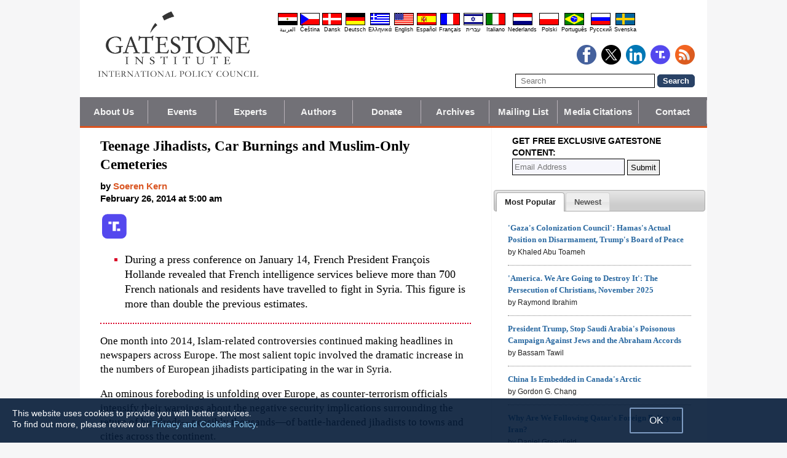

--- FILE ---
content_type: text/html; charset=UTF-8
request_url: https://www.gatestoneinstitute.org/4188/jihadists-europe-january
body_size: 25923
content:
<!DOCTYPE html>
<html lang="en" prefix="og: http://ogp.me/ns#">
<head>
<title>Teenage Jihadists, Car Burnings and Muslim-Only Cemeteries :: Gatestone Institute</title>

<meta http-equiv="Content-Type" content="text/html; charset=UTF-8" />
<meta name="description" content="During a press conference on January 14, French President François Hollande revealed that French intelligence services believe more than 700 French nationals and residents have travelled to fight in Syria. This figure is more than double the previous" />
<meta name="keywords" content="Teenage Jihadists, Car Burnings and Muslim-Only Cemeteries" />
<meta name="viewport" content="width=device-width, initial-scale=1.0" />
<meta name="robots" content="noarchive" />
<meta property="og:site_name" content="Gatestone Institute" />
<meta property="og:title" content="Teenage Jihadists, Car Burnings and Muslim-Only Cemeteries" />
<meta property="og:type" content="article" />
<meta property="og:locale" content="en_US" />
<meta property="article:publisher" content="https://www.facebook.com/Gatestone.Institute" />
<meta name="twitter:site" content="@GatestoneInst" />
<meta property="og:description" content="During a press conference on January 14, French President François Hollande revealed that French intelligence services believe more than 700 French nationals and residents have travelled to fight in Syria. This figure is more than double the previous" />
<meta name="twitter:description" content="During a press conference on January 14, French President François Hollande revealed that French intelligence services believe more than 700 French nationals and residents have travelled to fight in Syria. This figure is more than double the previous" />
<link rel="alternate" type="application/rss+xml" href="/rss.xml" title="RSS feed" />

<script type="text/javascript" src="https://ajax.googleapis.com/ajax/libs/jquery/2.2.4/jquery.min.js"></script>
<script src="//code.jquery.com/jquery-migrate-1.2.1.js"></script>

<script type="text/javascript" src="//code.jquery.com/ui/1.11.1/jquery-ui.js"></script>
<link rel="stylesheet" href="//code.jquery.com/ui/1.11.1/themes/smoothness/jquery-ui.css">

<link rel="manifest" href="/OneSignalManifest.json">
  <script src="https://cdn.onesignal.com/sdks/OneSignalSDK.js" async></script>
  <script>
    var OneSignal = OneSignal || [];
    OneSignal.push(["init", {
      appId: "e200f6b1-54aa-499c-a4cd-6fc70af0587a",
      safari_web_id: "web.onesignal.auto.32551e0e-3454-416e-9258-23f2fe99c3c8",
      autoRegister: true,
      notifyButton: {
        enable: false
        },
      welcomeNotification: {
        disable: true
      }
    }]);
  </script>

<script type="text/javascript">
function ClosePromo(){
parent.$.fn.colorbox.close();
}

$(document).ready(function(){
setTimeout(function(){
$.colorbox({ width:'550px', minHeight:'300px', initialHeight:'300px', initialWidth:'508px', maxHeight:'95%', opacity:0.4, overlayClose:false, closeButton:false, scrolling:false, fixed:true, html:'<style type="text/css">  <!--  .popup_wrapper, .popup_wrapper td, .popup_wrapper p, .popup_wrapper blockquote, .popup_wrapper li {  font-size: 14px !important;  font-family: Arial, Helvetica, sans-serif;  line-height: 1;  color: #000000 !important;  }    .sub_form_area {  width:100% !important;  }  .sub_form_area form {  width:100% !important;  margin:1.5em auto !important;  padding: 0;  font-family: Arial, Helvetica, sans-serif;  font-size: 1.0em;  line-height: 1;  }  .sub_form_area input[type="email"] {  font-family: Arial, Helvetica, sans-serif;  font-size: 1.0em;  outline: none !important;  border: 1px solid #000;  color: #000;  background: #FFF;  padding: 10px !important;  margin:0.15em 0 !important;  display: inline-block;  width: 66%;  }  .sub_form_area input[type="submit"] {  font-family: Arial, Helvetica, sans-serif;  font-size: 1.0em;  font-weight: 600;  outline: none !important;  border: 1px solid #015A85;  padding: 10px !important;  margin:0.15em 0 !important;  cursor: pointer;  background:#015A85;  color:#fff;  display: inline-block;  }    @media (max-width: 360px) {  .sub_form_area {  margin: 1em 0 2.5em !important;  }  .sub_form_area form {  width: auto;  }  .sub_form_area input[type="email"] {  width: 100%;  }  .sub_form_area input[type="submit"] {  width: 100%;  }  }  -->  </style>    <div class="popup_wrapper">    <div class="toggle promo_close" style="cursor:pointer; display:block; float:right; padding-right:5px;"><img src="https://www.gatestoneinstitute.org/images/icons/close_24.png" width="24" height="24" border="0" alt="Close" title="Close" /></div> <div id="popup_main" style="margin:12px 15px 8px 20px;">  <div id="sub_headline_area" style="font-size:130%; margin:auto; padding:0 15px; color:#DA0026 !important; text-align:center;"><b>Subscribe to Our <span style="white-space:nowrap;">Free Daily Newsletter</span></b></div>  <div id="sub_pitch_area" style="margin:10px 0 0 0; text-align:center; color:#000000 !important;"><b>Don\'t miss any of our <span style="white-space:nowrap;">commentary and analysis!</span></b></div>    <div id="promo_loading" class="loading_img_wrapper" style="display:none; margin:auto; text-align:center; margin-top:20px;"><img src="https://www.gatestoneinstitute.org/images/icons/loading_42.gif" width="42" height="42" /><br /><i>Submitting...</i></div>    <div id="sub_form_area" class="sub_form_area" style="text-align:center;">  <form name="sub_form" id="sub_form" method="get" action="https://gatestoneinstitute.us9.list-manage.com/subscribe/post-json?u=ae44aaf3f07dbffc928ba7cb5&id=ef816ce96c&c=?">  <input type="email" id="email" name="EMAIL" value="" placeholder="Email Address" style="direction:ltr; max-width:100%;" required />   <input type="submit" name="submit" id="submit" value="Subscribe" style="background:#015A85; color:white; !important" /> </form>  </div> <!-- END sub_form_area -->    <div id="promo_form_errors" style="display:none; text-align:center; margin:auto; padding:2px 0; color:red !important; font-weight:bold;"></div>    </div> <!-- END popup_main -->    <span id="promo_submitted_close" style="display:none; text-align:center; margin:auto; padding-top:3px; padding-bottom:5px; font-weight:bold; color:blue !important; text-decoration:underline; cursor:pointer;">Return to Article</span>    <div id="sp_rejected" class="popup_close_buttons promo_close" style="text-align:center; margin:auto; margin-top:20px; font-size:90%; color:red; text-decoration:underline; cursor:pointer; position:absolute; bottom:5px; width: 100%; padding-bottom:5px;"><i>Not interested</i></div>    </div>  ' })
}, 20000);
});
</script>

<script type="text/javascript">

$(document).ready(function(){

function CallAjaxPitch() {
$.ajax({
type: 'POST',
url: 'https://www.gatestoneinstitute.org/_header_popup.php',
data: 'ajax=TRUE&sub_promo_freq=7&status=sp_pitched',
dataType: 'html',
processData: false,
cache: false
});
}

setTimeout(CallAjaxPitch, 20000);

$(document).on('click', '#promo_submitted_close', function(event) {
ClosePromo();
return false;
});


$(document).on('click', '.promo_close', function(event) {

$.ajax({
type: 'POST',
url: 'https://www.gatestoneinstitute.org/_header_popup.php',
data: 'ajax=TRUE&status=' + event.currentTarget.id,
dataType: 'html',
processData: false,
cache: false,
error:function(xhr, status, errorThrown) { alert(errorThrown+'\n'+status+'\n'+xhr.statusText); }
});

ClosePromo();
});


$(document).on('submit', '#sub_form', function(event) {

var email = $('#email').val();
email = $.trim(email)

$('#promo_form_errors').hide();
$('#email').css('border', '1px solid grat');

$('#sub_form_area').hide();
$('#sub_pitch_area').hide();
$('#promo_loading').show();

var dataString = $('#sub_form').serialize();
dataString += '&u=ae44aaf3f07dbffc928ba7cb5&id=ef816ce96c&c=?';

// alert(dataString);

$.ajax({
type: 'get',
url: 'https://gatestoneinstitute.us9.list-manage.com/subscribe/post-json',
data: dataString,
processData: false,
cache: false,
dataType: 'json',
error:function(xhr, status, errorThrown) { alert(errorThrown+'\n'+status+'\n'+xhr.statusText); },
success: function(response) { 

var response_msg = response.msg;
response_msg = response_msg.replace('<a ', '<a target=_blank ');
if (response.result != 'success') {
$('#popup_main').append('<p>' + response_msg + '</p>');
} else {
$('#popup_main').append('<p>' + response_msg + '</p>');
}
}, 
complete: function() {
$('#promo_loading').hide();
$('.popup_close_buttons').fadeOut();
$('#promo_submitted_close').css('display', 'block');
$('#promo_submitted_close').fadeIn(); 

$.colorbox.resize(); 
}

});


$.ajax({
type: 'POST',
url: 'https://www.gatestoneinstitute.org/_header_popup.php',
data: 'ajax=TRUE&status=sp_confirmed',
dataType: 'html',
processData: false,
cache: false,
error:function(xhr, status, errorThrown) { alert(errorThrown+'\n'+status+'\n'+xhr.statusText); }
}); 

return false;

});

}); // end $(document).ready
</script>

<link type="text/css" media="screen" rel="stylesheet" href="https://www.gatestoneinstitute.org/includes/colorbox/example1/colorbox.css" />
<script type="text/javascript" src="https://www.gatestoneinstitute.org/includes/colorbox/jquery.colorbox-min.js"></script>

<script type="text/javascript">if (location.hash === '#print') { window.print(); }</script>

<link type="text/css" media="screen" rel="stylesheet" href="https://www.gatestoneinstitute.org/includes/doctextsizer.css" />
<script type="text/javascript" src="https://www.gatestoneinstitute.org/includes/doctextsizer.js"></script>


<link rel="stylesheet" href="https://www.gatestoneinstitute.org/style.css?new=2" type="text/css" />
<style type="text/css">
<!--
@-webkit-keyframes bugfix { from {padding:0;} to {padding:0;} } /* needed for checkbox hack */

.nav {
  position: relative;
  -webkit-animation: bugfix infinite 1s;
  font-family: Arial, Helvetica, sans-serif;
  font-size: 15px;
  font-weight: 600;
  letter-spacing: 0.1px;
  color: #F2F2F2;
  background: #727177;
  border-bottom: 3px solid #da521e;
}
.nav ul {
  display: none;
  width: 100%;
  list-style: none;
  margin: 0px;
  padding: 0px;
}
.nav ul li a {
  display: block;
  padding: 9px 10px;
  background: #727177;
  color: #F2F2F2;
  text-decoration: none;
  border-right: 1px solid #b9b2b9;
  white-space:nowrap;
}
.nav ul li a:hover {
  background: #da521e;
}
.nav ul li:last-of-type a {
  border-right: 0px;
}
.nav ul li ul li a {
  padding-left: 1.5em;
}
.nav ul li ul li ul li a {
  padding-left: 3.125em;
}
.nav input.trigger {
  position: absolute;
  top: -9999px;
  left: -9999px;
}
.nav input.trigger:checked ~ ul, .nav input.trigger:checked ~ ul li ul {
  display: block !important;
}
@media (min-width: 900px) {
  .nav input.trigger:checked ~ ul, .nav input.trigger:checked ~ ul li ul {
    /* older flexbox */
    display: -webkit-box;
    display: -moz-box;
    display: box;
    -webkit-box-orient: horizontal;
    -moz-box-orient: horizontal;
    box-orient: horizontal;
    /* newer flexbox */
    display: flex;
    flex-direction: row;
  }
}
.nav label {
  position: relative;
  display: block;
  min-height: 2em;
  padding: .45em;
  margin: 0;
  cursor: pointer;
  line-height: 2em;
  text-transform: uppercase;
  color: #FFFFFF;
}
.nav label:after {
  position: absolute;
  right: 1em;
  top: .2em;
  content: "\2261";
  font-stretch: ultra-expanded;
  font-size: 1.8em;
  color: white;
}
@media (min-width: 750px) {
  .nav ul {
    /* older flexbox */
    display: -ms-flexbox;
    flex-direction: -ms-row;
    display: -webkit-box;
    display: -moz-box;
    display: box;
    -webkit-box-orient: horizontal;
    -moz-box-orient: horizontal;
    box-orient: horizontal;
    /* newer flexbox */
    display: flex;
    flex-direction: row;
  }
  .nav ul li {
    position: relative;
    text-align: center;
    /* older flexbox */
    -ms-flex: 1;
    -webkit-box-flex: 1;
    -moz-box-flex: 1;
    box-flex: 1;
    /* newer flexbox */
    flex: 1;
  }
  .nav ul li ul {
    display: none !important;
    position: absolute;
    top: 3.0625em;
    left: 0;
    display: block;
    width: 12.5em;
    z-index: 200;
  }
  .nav ul li ul li {
    text-align: left;
  }
  .nav ul li ul li ul {
    z-index: 300;
    top: 0px;
    left: 12.4em;
  }
  .nav ul li ul li ul li a {
    padding-left: 30px !important;
  }
  .nav ul li:hover > ul {
    display: block !important;
  }
  .nav label {
    display: none;
  }
}

.st-btn {
margin-left: 3px;
margin-right: 3px;
}

.video-wrapper {
position: relative;
padding-bottom: 56.25%; /* 16:9 */
padding-top: 25px;
height: 0;
}
.video-wrapper iframe {
position: absolute;
top: 0;
left: 0;
width: 100%;
height: 100%;
}

-->
</style>

<link rel="stylesheet" href="https://www.gatestoneinstitute.org/style_print.css" type="text/css" />
<link rel="shortcut icon" href="https://www.gatestoneinstitute.org/favicon.ico" type="image/x-icon" />
<script type="text/javascript" src="https://www.gatestoneinstitute.org/includes/fancybox/source/jquery.fancybox.js"></script>
<link rel="stylesheet" type="text/css" href="https://www.gatestoneinstitute.org/includes/fancybox/source/jquery.fancybox.css" media="screen" />

<link rel="canonical" href="https://www.gatestoneinstitute.org/4188/jihadists-europe-january" />
<meta property="og:url" content="http://www.gatestoneinstitute.org/4188/jihadists-europe-january" />
<meta property="article:published_time" content="2014-02-26T05:00:00" />
<meta property="article:modified_time" content="2014-02-26T05:00:00" />
<meta property="og:updated_time" content="2014-02-26T05:00:00" />

<meta name="twitter:card" content="summary_large_image" />
<meta name="twitter:title" content="Teenage Jihadists, Car Burnings and Muslim-Only Cemeteries" />
<meta name="twitter:site" content="@GatestoneInst" />
<meta name="author" content="Soeren Kern">
<meta http-equiv="content-language" content="en" />
<meta name="language" content="en" />
<meta itemprop="inLanguage" content="en" />
<meta http-equiv="cache-control" content="no-cache" />
<meta http-equiv="pragma" content="no-cache" />

<script>
$(document).ready(function() {
$('.itemprop_articlebody a[href]').attr('target', '_blank');
});
</script>

<style type="text/css" media="print">
<!--
body { background:#FFFFFF; }

.table_main {
width:100%;
border:none;
}
#content_cell {
width: 100%;
padding:0;
background:none;
}
-->
</style>
</head>

<body>

<div id="body_wrapper" style="background:#FFFFFF; margin:auto; margin-top:0; padding:0; max-width:1020px;">
<header class="no_print nocontent" style="margin:auto; margin-top:0; max-width:1020px;">

<div style="margin:auto; vertical-align:middle; text-align:center;">
<a href="https://www.gatestoneinstitute.org"><img src="https://www.gatestoneinstitute.org/images/gatestone-logo-1000.gif" border="0" alt="Gatestone Institute" title="Gatestone Institute" class="force_print" id="logo_top" valign="middle" /></a>
</div>


<div style="text-align:right; margin:0px 20px 0 20px;">

<div class="desktop_only" style="text-align:right; padding-top:10px; width:100%;">
<div style="text-align:right;">

<style type="text/css">
<!--
.lang_links td {
padding: 0px 2px 0px 2px;
line-height: initial;
text-align: center;
font-family: Arial, sans-serif;
font-size:9px;
}

.lang_links tr td:last-child {
padding-right: 0px;
}
-->
</style>
<table cellpadding="0" cellspacing="0" border="0" class="lang_links" style="margin:11px 0 5px 0;">
<tr><td><a href="https://ar.gatestoneinstitute.org" title="&#x627;&#x644;&#x639;&#x631;&#x628;&#x64A;&#x629;"><img src="https://www.gatestoneinstitute.org/images/icons/flags/ar.png" width="32" height="20" border="0" alt="&#x627;&#x644;&#x639;&#x631;&#x628;&#x64A;&#x629;" /></a></td>
<td><a href="https://cs.gatestoneinstitute.org" title="&#268;e&scaron;tina"><img src="https://www.gatestoneinstitute.org/images/icons/flags/cs.png" width="32" height="20" border="0" alt="&#268;e&scaron;tina" /></a></td>
<td><a href="https://da.gatestoneinstitute.org" title="Dansk"><img src="https://www.gatestoneinstitute.org/images/icons/flags/da.png" width="32" height="20" border="0" alt="Dansk" /></a></td>
<td><a href="https://de.gatestoneinstitute.org" title="Deutsch"><img src="https://www.gatestoneinstitute.org/images/icons/flags/de.png" width="32" height="20" border="0" alt="Deutsch" /></a></td>
<td><a href="https://el.gatestoneinstitute.org" title="&#x395;&#x3BB;&#x3BB;&#x3B7;&#x3BD;&#x3B9;&#x3BA;&#x3AC;"><img src="https://www.gatestoneinstitute.org/images/icons/flags/el.png" width="32" height="20" border="0" alt="&#x395;&#x3BB;&#x3BB;&#x3B7;&#x3BD;&#x3B9;&#x3BA;&#x3AC;" /></a></td>
<td><a href="https://www.gatestoneinstitute.org" title="English"><img src="https://www.gatestoneinstitute.org/images/icons/flags/en.png" width="32" height="20" border="0" alt="English" /></a></td>
<td><a href="https://es.gatestoneinstitute.org" title="Espa&#241;ol"><img src="https://www.gatestoneinstitute.org/images/icons/flags/es.png" width="32" height="20" border="0" alt="Espa&#241;ol" /></a></td>
<td><a href="https://fr.gatestoneinstitute.org" title="Fran&ccedil;ais"><img src="https://www.gatestoneinstitute.org/images/icons/flags/fr.png" width="32" height="20" border="0" alt="Fran&ccedil;ais" /></a></td>
<td><a href="https://he.gatestoneinstitute.org" title="עברית"><img src="https://www.gatestoneinstitute.org/images/icons/flags/he.png" width="32" height="20" border="0" alt="עברית" /></a></td>
<td><a href="https://it.gatestoneinstitute.org" title="Italiano"><img src="https://www.gatestoneinstitute.org/images/icons/flags/it.png" width="32" height="20" border="0" alt="Italiano" /></a></td>
<td><a href="https://nl.gatestoneinstitute.org" title="Nederlands"><img src="https://www.gatestoneinstitute.org/images/icons/flags/nl.png" width="32" height="20" border="0" alt="Nederlands" /></a></td>
<td><a href="https://pl.gatestoneinstitute.org" title="Polski"><img src="https://www.gatestoneinstitute.org/images/icons/flags/pl.png" width="32" height="20" border="0" alt="Polski" /></a></td>
<td><a href="https://pt.gatestoneinstitute.org" title="Portugu&#234;s"><img src="https://www.gatestoneinstitute.org/images/icons/flags/pt.png" width="32" height="20" border="0" alt="Portugu&#234;s" /></a></td>
<td><a href="https://ru.gatestoneinstitute.org" title="Pycc&#x138;&#x438;&#x439;"><img src="https://www.gatestoneinstitute.org/images/icons/flags/ru.png" width="32" height="20" border="0" alt="Pycc&#x138;&#x438;&#x439;" /></a></td>
<td><a href="https://sv.gatestoneinstitute.org" title="Svenska"><img src="https://www.gatestoneinstitute.org/images/icons/flags/sv.png" width="32" height="20" border="0" alt="Svenska" /></a></td>
</tr>
<tr><td><a href="https://ar.gatestoneinstitute.org" title="&#x627;&#x644;&#x639;&#x631;&#x628;&#x64A;&#x629;" style="color:black; text-decoration:none;">&#x627;&#x644;&#x639;&#x631;&#x628;&#x64A;&#x629;</a></td>
<td><a href="https://cs.gatestoneinstitute.org" title="&#268;e&scaron;tina" style="color:black; text-decoration:none;">&#268;e&scaron;tina</a></td>
<td><a href="https://da.gatestoneinstitute.org" title="Dansk" style="color:black; text-decoration:none;">Dansk</a></td>
<td><a href="https://de.gatestoneinstitute.org" title="Deutsch" style="color:black; text-decoration:none;">Deutsch</a></td>
<td><a href="https://el.gatestoneinstitute.org" title="&#x395;&#x3BB;&#x3BB;&#x3B7;&#x3BD;&#x3B9;&#x3BA;&#x3AC;" style="color:black; text-decoration:none;">&#x395;&#x3BB;&#x3BB;&#x3B7;&#x3BD;&#x3B9;&#x3BA;&#x3AC;</a></td>
<td><a href="https://www.gatestoneinstitute.org" title="English" style="color:black; text-decoration:none;">English</a></td>
<td><a href="https://es.gatestoneinstitute.org" title="Espa&#241;ol" style="color:black; text-decoration:none;">Espa&#241;ol</a></td>
<td><a href="https://fr.gatestoneinstitute.org" title="Fran&ccedil;ais" style="color:black; text-decoration:none;">Fran&ccedil;ais</a></td>
<td><a href="https://he.gatestoneinstitute.org" title="עברית" style="color:black; text-decoration:none;">עברית</a></td>
<td><a href="https://it.gatestoneinstitute.org" title="Italiano" style="color:black; text-decoration:none;">Italiano</a></td>
<td><a href="https://nl.gatestoneinstitute.org" title="Nederlands" style="color:black; text-decoration:none;">Nederlands</a></td>
<td><a href="https://pl.gatestoneinstitute.org" title="Polski" style="color:black; text-decoration:none;">Polski</a></td>
<td><a href="https://pt.gatestoneinstitute.org" title="Portugu&#234;s" style="color:black; text-decoration:none;">Portugu&#234;s</a></td>
<td><a href="https://ru.gatestoneinstitute.org" title="Pycc&#x138;&#x438;&#x439;" style="color:black; text-decoration:none;">Pycc&#x138;&#x438;&#x439;</a></td>
<td><a href="https://sv.gatestoneinstitute.org" title="Svenska" style="color:black; text-decoration:none;">Svenska</a></td>
</tr>
</table>

</div>
</div> <!-- END no_mobile -->

<div class="mobile_center_middle">
<div class="follow_tools mobile_center_middle" style="border:none;">
<span style="white-space:nowrap; margin:auto; vertical-align:middle;">

<a href="https://www.facebook.com/Gatestone.Institute"><img src="https://www.gatestoneinstitute.org/images/icons/round_facebook_128.png" border="0" alt="Facebook" title="Facebook" /></a>&nbsp;&nbsp;<a href="https://x.com/GatestoneInst"><img src="https://www.gatestoneinstitute.org/images/icons/round_x_128.png" border="0" alt="X.com" title="X.com" /></a>&nbsp;&nbsp;<a href="https://www.linkedin.com/company/gatestone-institute"><img src="https://www.gatestoneinstitute.org/images/icons/round_linkedin_128.png" border="0" alt="LinkedIn" title="LinkedIn" /></a>&nbsp;&nbsp;<a href="https://truthsocial.com/@Gatestone"><img src="https://www.gatestoneinstitute.org/images/icons/round_truth.svg" border="0" alt="Truth Social" title="Truth Social" /></a>&nbsp;&nbsp;<a href="/rss.xml"><img src="https://www.gatestoneinstitute.org/images/icons/round_rss_128.png" border="0" alt="RSS" title="RSS" /></a>

</span>
</div>

<div class="mobile_only" style="text-align:center; margin:auto; margin-top:0px; margin-bottom:5px;"><a href="https://www.gatestoneinstitute.org/contribute.php"><img src="https://www.gatestoneinstitute.org/images/donate-button.png" style="max-width:125px;" /></a></div>

<div id="search_form" style="margin-bottom:15px; white-space:nowrap; vertical-align:middle;">
<form method="get" action="https://www.gatestoneinstitute.org/search.php" style="margin:0; padding:0;"> 
<input type="hidden" name="cx" value="014255815713646959106:fcvl99skesi" />
<input type="hidden" name="cof" value="FORID:9" />
<input type="hidden" name="ie" value="UTF-8" />
<input name="q" id="search" type="text" size="25" placeholder="Search" style="border:1px solid black; padding:3px 8px;" />
<input type="submit" name="sa" value="Search" style="padding:2px 8px; background:#294266; color:white; font-weight:bold; border:1px solid #294266; border-radius:5px; -moz-border-radius:5px; -webkit-border-radius:5px;" />
</form>
</div>
</div>

</div>

<div style="clear:both;"></div>

<script type="text/javascript">
$(document).ready(function(){
$('.nav_search_link').live('click', function(){
$('#mobile_search').append($('#search_form')).html();
$('#mobile_search').show();
$('#search_form').slideDown();
return false;
});
});
</script>

<nav role="navigation" class="nav nocontent no_print">
<input class="trigger" type="checkbox" id="mainNavButton">
<label for="mainNavButton" onclick>Navigation Menu</label>
<ul>
<li><a href="https://www.gatestoneinstitute.org/about/">About Us</a></li>
<li><a href="https://www.gatestoneinstitute.org/events.php">Events</a></li>
<li><a href="https://www.gatestoneinstitute.org/experts/">Experts</a></li>
<li><a href="https://www.gatestoneinstitute.org/authors/">Authors</a></li>
<li><a href="https://www.gatestoneinstitute.org/contribute.php">Donate</a></li>
<li><a href="https://www.gatestoneinstitute.org/archives/">Archives</a></li>
<li><a href="https://www.gatestoneinstitute.org/list_subscribe.php">Mailing List</a></li>
<li><a href="https://www.gatestoneinstitute.org/in-the-media/">Media Citations</a></li>
<li><a href="https://www.gatestoneinstitute.org/about/contact/">Contact</a></li>
<li class="nav_search"><a href="#" class="nav_search_link">Search</a></li>
</ul>
</nav>

<div id="mobile_search" style="margin-top:15px; width:100%; text-align:center;"></div>
</header>

<table class="table_main" cellspacing="0" cellpadding="0" border="0" align="center" style="clear:both;">
<tr>
<td id="content_cell">
<div id="content_cell_padding">

<div class="article">

<div itemscope itemtype="http://schema.org/Article">
<div id="print_content"><h1 itemprop="name headline" style="padding-top:0; padding-bottom:0; margin-top:0; margin-bottom:5px;">Teenage Jihadists, Car Burnings and Muslim-Only Cemeteries</h1>

<div class="byline">

<p class="sans-serif" style="margin:10px 0 0 0;"><b>
by <a href="https://www.gatestoneinstitute.org/author/Soeren+Kern"><span itemprop="author">Soeren Kern</span></a><br>
<time class="nocontent" datetime="2014-02-26T05:00:00" itemprop="datePublished">February 26, 2014 at 5:00 am</time></b></p>

<p class="nocontent no_screen no_mobile" style="margin:0 0 10px 0;"><b><a href="https://www.gatestoneinstitute.org/4188/jihadists-europe-january">https://www.gatestoneinstitute.org/4188/jihadists-europe-january</a></b></p>

</div>

</div>

<!-- PLAINTEXT STRIP BEGIN -->
<table id="links" cellpadding="0" cellspacing="0" border="0" class="no_print nocontent" style="margin:10px 0 5px 0;">
<tr><script src="https://platform-api.sharethis.com/js/sharethis.js#property=646a70db58d85b001927ba0d&product=inline-share-buttons&source=platform" async="async"></script>
<script>
(function waitForShareThis() {
    if (window.__sharethis__ && window.__sharethis__.config && window.__sharethis__.config['inline-share-buttons']) {
        let config = window.__sharethis__.config['inline-share-buttons'];
        config.subject = 'Teenage Jihadists, Car Burnings and Muslim-Only Cemeteries';
        window.__sharethis__.load('inline-share-buttons', config);
    } else {
        setTimeout(waitForShareThis, 100);
    }
})();
</script>

<td>
<div id="share_cell_4188" class="sharethis-inline-share-buttons" data-url="http://www.gatestoneinstitute.org/4188/jihadists-europe-january" data-title="Teenage Jihadists, Car Burnings and Muslim-Only Cemeteries" data-email-subject="Teenage Jihadists, Car Burnings and Muslim-Only Cemeteries" style="margin-top:5px;"></div>
</td>
<td style="white-space:nowrap; vertical-align:top; padding:5px 0 0 3px; font-family:arial; font-size:12px; text-decoration:none; color:#525252;"><a href="https://truthsocial.com/share?url=https%3A%2F%2Fwww.gatestoneinstitute.org%2F4188%2Fjihadists-europe-january&title=Teenage+Jihadists%2C+Car+Burnings+and+Muslim-Only+Cemeteries" title="Truth Social" target=_blank><img src="https://www.gatestoneinstitute.org/images/icons/truth.svg" border="0" class="no_css_sizing" style="width:40px; height:auto;" alt="Truth Social" /></a></td>

</tr></table>
<!-- PLAINTEXT STRIP END -->

<div id="print_content_3"><div itemprop="description">

<ul class="content_preface_bullets"><li><p>During a press conference on January 14, French President François Hollande revealed that French intelligence services believe more than 700 French nationals and residents have travelled to fight in Syria. This figure is more than double the previous estimates.</p></li></ul>

</div>
<div itemprop="articleBody" class="article_body itemprop_articlebody">
<p>One month into 2014, Islam-related controversies continued making headlines in newspapers across Europe. The most salient topic involved the dramatic increase in the numbers of European jihadists participating in the war in Syria.</p>
<p>An ominous foreboding is unfolding over Europe, as counter-terrorism officials intensify their warnings about the negative security implications surrounding the return of hundreds—possibly thousands—of battle-hardened jihadists to towns and cities across the continent.</p>
<p>But Syria is only one of many concerns. What follows is a brief survey of some of the more noteworthy stories involving Islam in Europe during just the month of January 2014.</p>
<p>In <b>Britain</b>, a Muslim extremist who <a href="https://www.gatestoneinstitute.org/4084/lee-rigby-murder-trial">hacked a soldier to death</a> on a London street in May 2013, launched a <a href="http://www.independent.co.uk/news/uk/crime/rigby-killer-michael-adebolajo-launches-appeal-against-conviction-9095667.html">taxpayer-funded appeal</a> against his murder conviction. Michael Adebolajo, 29, who tried to behead the British soldier Lee Rigby with a meat cleaver, maintains he should not have been convicted because he is a "soldier of Allah" and therefore Rigby's killing was an act of war rather than premeditated murder.</p>
<p>Adebolajo and his co-defendant, Michael Adebowale, 22, were <a href="http://www.cnn.com/2013/12/19/world/europe/uk-soldier-killing-trial/">found guilty</a> by a jury in December 2013, but have yet to be sentenced. The judge in the case, Nigel Sweeney, is said to be considering a whole-life prison term, but is awaiting legal guidance from the Court of Appeal of England and Wales. That court is currently reviewing a ruling by the Strasbourg-based <a href="https://www.gatestoneinstitute.org/4134/echr-uk">European Court of Human Rights</a>, which states that whole-life terms violate the rights of prisoners.</p>
<p>Also in London, a Muslim woman was <a href="http://www.dailymail.co.uk/news/article-2544939/British-student-arrested-Heathrow-16-000-hidden-knickers-Syrian-fighters.html">arrested</a> by counter-terrorism police at Heathrow Airport on January 16 as she was preparing to board a flight to Turkey. Nawal Masaad, 26, is accused of trying to smuggle £16,500 ($27,000; €20,000) in her underwear to jihadists in Syria. She and her alleged co-conspirator, Amal El-Wahabi, 27—a Moroccan who does not work and claims British social welfare benefits for herself and two young sons—are the first British women to be charged with terrorism offenses linked to the conflict in Syria.</p>
<p>In a separate but related incident, two 17-year-old schoolgirls were <a href="http://www.dailymail.co.uk/news/article-2544734/Two-British-girls-17-inspired-jihad-way-Syria-arrested-Heathrow-terrorist-offences.html">arrested</a> at Heathrow over suspected terrorism offenses. Police say they were "inspired by jihad" and were attempting to fly from Britain to Syria to fight in the civil war there.</p>
<p>The head of Scotland Yard's counter-terrorism unit, Commander Richard Walton, <a href="https://www.standard.co.uk/news/crime/exclusive-antiterrorism-chief-warns-of-british-girls-inspired-by-jihad-9080110.html">revealed</a> that 14 British minors were also arrested on charges linked to the Syrian conflict in January, compared to 24 for the whole of 2013. Calling the figures "stark," Walton said it was shocking to see "boys and girls enticed" to join jihadists fighting in Syria. He said he believes it is "almost inevitable" some fighters will try to mount attacks in Britain upon their return.</p>
<p>In a sign of further challenges ahead for Britain, an analysis of <a href="http://www.telegraph.co.uk/news/uknews/immigration/10562574/Almost-a-tenth-of-babies-and-toddlers-in-England-and-Wales-are-Muslim-census-figures-show.html">recent census data</a> published by the <i>Daily Telegraph</i> on January 10 shows that nearly ten percent of the babies and toddlers in England and Wales are Muslim. The percentage of Muslims among children under five is almost twice as high as in the general population. By way of comparison, fewer than one in 200 people over 85 are Muslim, an indication of the extent to which the birth rate is changing the religious demographic in Britain.</p>
<p>The long-running war on free speech in Britain continued apace in January, when a British Muslim lawmaker was threatened with beheading after he posted an image of Jesus and Mohammed on his Twitter account.</p>
<p>Liberal Democrat Maajid Nawaz (a parliamentary candidate who is also the co-founder of counter-extremism think-tank the Quilliam Foundation) <a href="http://www.ibtimes.co.uk/looney-tunes-death-threats-against-maajid-nawaz-deserve-be-mocked-1435040">posted a cartoon</a> on January 12 of Jesus and Mohammed greeting one another with the caption, "This is not offensive and I'm sure God is greater than to feel threatened by it." Furious Muslims <a href="http://www.ibtimes.co.uk/liberal-democrats-face-calls-drop-maajid-nawaz-over-prophet-mohammed-cartoon-1433099">launched a petition</a> to have Nawaz deselected as a candidate.</p>
<p></p>
<p>The leader of the Liberal Democrats, Nick Clegg, said he had no intention of asking Nawaz to step down. "We simply cannot tolerate anyone in a free country—where we have to protect free speech, even if that free speech might cause offense to others—being subject to death threats and them and their family being put under extraordinary pressure to recant what they said," Clegg <a href="http://www.independent.co.uk/news/uk/politics/nick-clegg-will-not-drop-lib-dem-candidate-maajid-nawaz-who-tweeted-a-cartoon-of-the-prophet-mohammed-and-jesusclegg-will-not-drop-lib-dem-candidate-9095691.html">said</a>.</p>
<p>Muslims eventually retaliated by rescinding Quilliam Foundation's nomination for the annual British Muslim Awards, held in Manchester on January 30. The foundation had been listed in the "Spirit of Britain" award category, but a <a href="https://www.facebook.com/pages/British-Muslim-Awards/359997144083436">statement</a> on the awards Facebook page reads: "In light of recent activity, The British Muslim Awards, after careful consideration, have come to the decision that it can no longer promote the Quilliam Foundation as a finalist, and thus its nomination has been removed with immediate effect."</p>
<p>In Bristol, the city council <a href="http://www.bristolpost.co.uk/Green-light-mosque-old-comedy-club-site/story-20404112-detail/story.html#ixzz2pepXEgHh">approved</a> a controversial plan to convert a former comedy club into a mosque. In Cambridgeshire, a Muslim group <a href="http://www.ely-news.co.uk/News/Muslim-prayer-and-community-centre-planned-for-outskirts-of-Ely-20140115162000.htm#ixzz2qUskEqMG">submitted plans</a> to convert a warehouse into a new mosque. In Cambridge, locals are <a href="http://www.cambridge-news.co.uk/Cambridge/Fury-at-protest-groups-legal-bid-to-stop-planned-175m-mosque-in-Cambridge-claiming-it-could-be-front-for-terrorism-20140129060229.htm#ixzz2rp0Q1HiW">opposing a plan</a> to build a £17.5 million ($28.5 million; €21 million) mega-mosque, claiming it could be "a front for terrorism." In Blackburn, home to nearly 100 mosques, city councilors have been urged to <a href="http://www.lancashiretelegraph.co.uk/news/10954325.Jack_Straw_opposes_mosque_in_Blackburn_house/?ref=rss">reject a plan</a> to open a mosque in a residential neighborhood.</p>
<p>In Southend, local residents celebrated after a four-year battle finally resulted in the <a href="http://www.southendstandard.co.uk/news/10977162.Illegal_mosque_finally_shut_down/?ref=var_0">closing</a> of an illegal mosque. In Newton Mearns, south of Glasgow, <a href="http://www.heraldscotland.com/news/home-news/mosque-plan-at-school-site-abandoned-due-to-parent-fears.23265144">plans were abandoned</a> to build a mosque within the grounds of a school in one of the most affluent suburbs of Scotland, due to local criticism of the move.</p>
<p>In Catherine-de-Barnes, a tiny village in western central England, local residents are <a href="http://www.dailymail.co.uk/news/article-2537215/Villagers-speak-plans-Sharia-Law-cemetery-hold-4-000-village-613-people.html">objecting to plans</a> for a large, Muslim-only cemetery, which will include space for 4,000 followers of Islam to be buried, and 75 parking spaces for visitors. The village has a population of just 613, which means the cemetery could eventually hold six-and-a-half times as many people as Catherine-de-Barnes itself.</p>
<p>In <b>Belgium</b>, Foreign Minister Didier Reynders <a href="http://www.lalibre.be/actu/belgique/plus-d-une-vingtaine-de-jihadistes-belges-tues-en-syrie-52d36d8e35701baedab762bc">said he believes</a> there are more than 200 Belgian nationals fighting in Syria, 20 of whom have been killed in the fighting there. "We are concerned as much about their leaving as about their returning," he said.</p>
<p>Meanwhile, a Belgian mother <a href="http://www.lalibre.be/actu/belgique/une-belge-partie-chercher-son-fils-en-syrie-refoulee-a-l-aeroport-d-istanbul-52dbec593570ba3e183dc309">flew to Turkey</a> to try to find her 16-year-old son who is fighting in Syria to convince him to return home. But the woman—who also has a 24-year-old son fighting in Syria—was so upset that she was detained upon arrival at Istanbul Airport and put on the first flight back to Brussels. Her lawyer, Alexis Deswaef, asked: "Why are the Turkish authorities repressing my client when they allow entry to hundreds of youths, including minors, to fight in Syria?</p>
<p>In <b>France</b>, the <a href="http://www.france24.com/fr/20140130-tribulations-terrorisme-islam-fondamentalisme-djihadistes-voulaient-aller-syrie/">first-ever trial</a> of French citizens accused of seeking to become jihadists in Syria concluded on January 31. The three men—all carrying French passports—were arrested at an airport near Saint-Étienne in central France in May 2012 as they were preparing to board a flight to Gaziantep, a city in southern Turkey situated 100 km (60 miles) north of Aleppo, the largest city in Syria.</p>
<p>The three men were indicted under a 2012 French law that makes it a crime to conspire to commit terrorist acts. Under the law, the men could each be sentenced to as many as 10 years in prison. The judge in the trial is expected to render a verdict and sentence the men on March 7.</p>
<p>Separately, two French Muslim teenagers in the southwestern French city of Toulouse were<a href="http://www.liberation.fr/societe/2014/01/29/les-deux-adolescents-candidats-au-jihad-en-garde-a-vue-a-toulouse_976342"> detained and interrogated</a> by French police on January 28 on suspicion of conspiring to commit terrorist acts. The youths—ages 15 and 16—ran away from home on January 6 to become jihadis in Syria. They were repatriated to France on January 26.</p>
<p>The French intelligence services are seeking to determine how the teenagers—believed to be the youngest-ever European jihadists to join the fighting in Syria—became radicalized, and whether or not they acted on their own or had help from an organized network or specific individuals.</p>
<p>French President François Hollande shed some light on the potential scale of the security problem facing France in the future. During a <a href="http://www.elysee.fr/chronologie/#e5397,2014-01-14,confe-rence-de-presse-et-v-ux-aux-journalistes-confpr-2">press conference</a> on January 14, he revealed that French intelligence services believe that more than 700 French nationals and residents have traveled to fight in Syria. This figure is more than double the previous estimates.</p>
<p>Meanwhile, a court in Versailles on January 8 <a href="http://www.liberation.fr/societe/2014/01/08/trappes-la-femme-au-niqab-condamnee-la-qpc-jugee-irrecevable_971334">convicted</a> a Muslim woman for wearing a full-face Islamic veil in public, and threw out her bid to have the country's controversial burqa ban declared unconstitutional. Cassandra Belin, 20, a convert to Islam, was also convicted of insulting and threatening three police officers at the time of her arrest, which sparked <a href="https://www.gatestoneinstitute.org/3877/france-muslim-attack-burqa-ban">three days of rioting</a> in the Parisian suburb of Trappes in July 2013. She was given a one-month suspended prison sentence for the clash with the police and a €150 ($200) fine for wearing the veil.</p>
<p>In the French city of Pau, a Moroccan imam who admitted to <a href="http://www.larepubliquedespyrenees.fr/2013/11/14/tags-a-la-mosquee-de-pau-l-imam-avoue-en-etre-l-auteur,1164851.php">vandalizing his own mosque</a> was fined €1,000 ($1,350) and <a href="http://www.larepubliquedespyrenees.fr/2014/01/18/l-ancien-imam-de-la-mosquee-de-pau-doit-quitter-la-france,1174790.php">ordered to leave France</a> by the end of February. Police say the motive for the vandalism was an internal settling of scores and not "Islamophobia" as local Muslims initially claimed.</p>
<p>On January 1, Interior Minister Manuel Valls arranged a press conference to announce the most anticipated statistic of the year: a total of <a href="http://www.lexpress.fr/actualite/societe/fait-divers/manuel-valls-annonce-1067-vehicules-incendies-pendant-la-nuit-du-reveillon_1311094.html">1,067 cars and trucks were torched</a> across France on New Year's Eve, a "significant reduction" from the 1,193 vehicles that were burned during the annual ritual on the same holiday in 2013.</p>
<p>Car burnings are increasingly commonplace in all French cities and are often attributed to shiftless young Muslims who reside in suburban slums, known as banlieues. Vandals from rival neighborhoods and cities often compete with each other for the media spotlight over who can cause the most destruction. An estimated <a href="http://www.lepoint.fr/societe/valls-choque-par-les-40-000-voitures-brulees-chaque-annee-31-12-2012-1607239_23.php">40,000 cars</a> are burned in France every year.</p>
<p>Unsurprisingly, an <a href="http://www.ipsos.fr/ipsos-public-affairs/actualites/2014-01-21-nouvelles-fractures-francaises-resultats-et-analyse-l-enquete-ipsos-steria">Ipsos survey</a> published on January 21 indicates that French voters are frustrated with the status quo: 78% of those polled think "the [French] political system does not work well" and "their ideas are not represented" (six points higher than in January 2013).</p>
<p>According to the survey, 65% of French people think most politicians are corrupt (a three-point increase over 2013) and 84% think they are motivated primarily by personal gain (a two-point rise). At the same time, 84% of those polled said they would like "a real leader to restore order."</p>
<p>The poll also found that 66% of French people believe there are too many foreigners in France, and 59% believe "immigrants do not try hard enough to integrate" (four points higher than 2013). According to the poll, 63% of French people think Islam "is not compatible with French values" (compared to 74% in 2013).</p>
<p>In <b>Germany</b>, the new left-right coalition government led by Chancellor Angela Merkel has signaled it wants to <a href="https://www.gatestoneinstitute.org/4155/germany-muslim-friendly">defuse escalating tensions</a> between Muslims and non-Muslims there. In a series of newspaper, television and radio interviews, German Interior Minister Thomas de Maizière announced a series of pro-Muslim policy initiatives, including plans to change German immigration laws to make it easier for Muslim immigrants to obtain dual-citizenship and thus to maintain their religious and cultural links to their countries of origin.</p>
<p>Maizière also says he intends to give Muslims more say in setting the agenda of the government's ongoing dialogue with the Islamic umbrella groups that claim to represent the estimated 4.5 million Muslims now living in the country.</p>
<p>Muslims responded to Maizière's multicultural largesse by issuing a list of demands that include the official recognition of Muslim holidays in Germany, as well as the installation of Muslim clerics in German hospitals, nursing homes, prisons and military units.</p>
<p>In <b>Ireland</b>, the largest-selling daily newspaper, <i>Irish Independent,</i> published a <a href="http://www.independent.ie/lifestyle/lifting-the-veil-on-irish-islam-29941427.html">feature story</a> about Muslim women in the country, where Islam is the fastest-growing religion. Although much of this growth is due to immigration, at least 500 Irish people convert to Islam every year. Most conversions take place so that Irish women can marry Muslim men.</p>
<p>In anticipation of future business opportunities within the Irish-Muslim demographic, the Sligo-based luxury skincare products company <a href="http://www.voya.ie/pdf/EuropeanSpaFebMarch2014.pdf">Voya</a> obtained halal certification, meaning its products are now manufactured in compliance with Islamic sharia law.</p>
<p>Voya co-founder Kira Walton said "it's hard to say if clients were actively seeking [halal certification]; we were striving to be ahead of the curve." She added that the halal certification process "changed our whole outlook on natural living and cleaning. It is a hugely beneficial change for our health, both inside and out."</p>
<p><b>Italy</b> and <b>Malta</b> experienced a <a href="http://www.iom.int/cms/en/sites/iom/home/news-and-views/press-briefing-notes/pbn-2014/pbn-listing/migrants-risking-lives-in-medite.html">Muslim immigration surge</a> in 2013, the International Organization for Migration (IOM) said on January 28. Some 45,000 migrants crossed the Mediterranean from the Middle East and North Africa to seek refuge in Europe in 2013. More than 42,900 landed in Italy and 2,800 landed in Malta. Of those who arrived in Italy, over 5,400 were women and 8,300 were minors, some 5,200 of them unaccompanied. Most of the landings took place on the tiny island of Lampedusa (14,700) and along the coast around Syracuse (14,300) in Sicily.</p>
<p>"Most of the migrants came from Syria (11,300), Eritrea (9,800) and Somalia (3,200). All of them were effectively forced to leave their countries and they have the right to receive protection under the Italian law," said José Angel Oropeza, Director of IOM's Coordinating Office for the Mediterranean in Rome.</p>
<p>Landings continued apace in January 2014. The Italian navy and coast guard <a href="http://www.bbc.co.uk/news/world-europe-25582933">rescued</a> more than 1,000 migrants off the island of Lampedusa on January 2-3 alone. Another 200 migrants were rescued on January 11, while 204 were rescued in the Straits of Sicily on January 24.</p>
<p>While immigrants arrive in Italy in droves, native Italians are abandoning the country in record numbers. A <a href="http://www.istat.it/it/archivio/110521">report</a> published by the Italian National Institute of Statistics (ISTAT) on January 27 revealed that the number of Italians leaving the country rose by 36% to 68,000 people in 2012, up from 50,000 in 2011. Italian emigrants—most of whom have college degrees—headed primarily for Germany, Switzerland, the United Kingdom and France.</p>
<p>At the same time, a <a href="http://www.ansamed.info/ansamed/en/news/sections/generalnews/2014/01/29/Moroccans-largest-EU-immigrant-community-Italy_9984387.html">new study</a> examining Italy's Moroccan community (the largest non-European immigrant community in the country, second only to the one from Romania) reveals that of the 513,000 Moroccans residing in Italy, 300,000 are employable but only 151,000 are actively employed.</p>
<p>In the <b>Netherlands</b>, the <a href="http://www.volkskrant.nl/vk/nl/13568/Eindexamenfraude/article/detail/3584410/2014/01/27/Proces-tegen-scholieren-examendiefstal-Ibn-Ghaldoun-begint.dhtml">trial of 11 Muslim teenagers</a> accused of perpetrating the biggest exam fraud in Dutch history began on January 27. The students are accused of breaking into the <a href="http://www.nrc.nl/nieuws/2013/06/19/opnieuw-aanhoudingen-wegens-examendiefstal-rotterdam/">Ibn Ghaldoun Muslim High School</a> in Rotterdam in June 2013 and stealing at least 27 types of exams from the school's safe. The exams were then copied and sold, sometimes to students in other Dutch towns and cities, for between €20 ($27) and €250 ($340). More than 100 pupils are believed to have had access to the stolen papers and the Education Ministry's exam board is seeking €100,000 ($135,000) in compensation from the suspects for the cost of printing new exams.</p>
<p>Also in Holland, police <a href="http://nos.nl/artikel/603117-8-syriegangers-zijn-paspoort-kwijt.html">confiscated the passports</a> of eight Dutch nationals seeking to become jihadists in Syria. In an <a href="http://www.radio1.nl/item/176656-8%20paspoorten%20Nederlandse%20jihadstrijders%20ingehouden.html">interview</a> with Radio 1 on January 28, Dutch Counter-Terrorism Chief Dick Schoof said it was the first time that passports had been confiscated in an effort to prevent Dutch nationals from becoming jihadists abroad, and he is waiting for a court to decide whether the confiscations are legal.</p>
<p>Dutch intelligence estimates that 120 Dutch nationals are fighting in Syria, including a former Dutch army soldier who is training jihadists and wearing his old military uniform while doing so. A report aired by the television news program <a href="http://nieuwsuur.nl/video/602972-dutch-former-royal-netherlands-army-soldier-trains-jihadists-in-syria.html">Nieuwsuur</a> on January 27 (a 16-minute report in Dutch with English subtitles) shows the man, a Dutch-Turkish dual national named Yilmaz, teaching masked jihad fighters how to shoot firearms, and using Skype to contact friends and family back in the Netherlands.</p>
<p>In <b>Norway</b>, Agriculture Minister Sylvi Listhaug called on the country's prisons, hospitals and nursery schools to <a href="http://www.nrk.no/okonomi/_-feil-a-velge-bort-gris-1.11508945">serve more pork</a>. She said she believes the meat is being pulled off the menu to avoid offending the country's Muslim minority. "We cannot stop serving pork because Muslims have moved to Norway," Listhaug told the Norwegian Broadcasting Corporation (NRK) on January 30. "Those responsible for food in public institutions should put pork on the menu, and then make sure that those who do not eat pork can get something else," she said.</p>
<p>The man in charge of catering for Oslo's prisons, Willy Haugen, admitted that pork is only on the menu on average once every two weeks. "There are practical reasons why pork has been downgraded," Haugen told NRK.</p>
<p>Also in Norway, the Norwegian Directorate of Immigration (UDI) on January 26 said a record number of immigrants <a href="http://www.nrk.no/norge/rekordmange-utvist-fra-norge-i-2013-1.11496772">were deported</a> from Norway in 2013, when the country's police began stepping up the use of deportation as a way to fight spiraling crime.</p>
<p>Some 5,198 foreign citizens were expelled from the country in 2013, an increase of 31% over 2012, when 3,958 people were deported. Afghans topped the list of those expelled (516), followed by Romanians (499), Nigerians (373), Iraqis (310), Albanians (187), Iranians (160), Somalis (159), Pakistanis (144), Moroccans (120), Algerians (81) and Turks (67).</p>
<p>In <b>Spain</b>, an <a href="http://www.tv3.cat/videos/4869014/Gambia-escola-de-dones">exposé</a> aired by Catalan Television 3 on January 21 reported that hundreds of Muslim children born in Spain are being sent by their parents to attend madrasas (Koran schools) in Africa to learn Arabic and to study the Koran. Children between the ages of 7 and 17 are often sent away for periods of up to five years. TV3 visited six madrasas in the Gambian cities of Banjul and Serrekunda where more than 120 Spanish boys and girls were found to be studying the Koran by rote for more than 10 hours a day.</p>
<p>Experts interviewed by TV3 say the phenomenon has increased in recent years. They said they believe Spanish children should be attending school in Spain, and that lengthy stays in Africa represent a detrimental break in learning. They also say such children have difficult time integrating into Spanish society upon their return to Spain.</p>
<p>In <b>Sweden</b>, a <a href="http://www.regeringen.se/sb/d/13872/a/232873">government report</a> published on January 31 warned of an increase in the risk of violence from Islamic extremists in the country. The report states that Sweden is a "desirable target" for Islamic terrorists, and the main targets are individuals regarded as having offended or insulted Islam.</p>
<p>The findings corroborate the <a href="http://www.svd.se/nyheter/inrikes/minst-75-resande-till-syrien-strider_8827058.svd">conclusions</a> of Sweden's intelligence service Säpo, which has warned that Swedes travelling abroad to participate in military activities in Syria pose the greatest potential threat to the country. The Säpo report states that at least 75 Swedish nationals are fighting in Syria, up from 30 in April 2013.</p>
<p>In <b>Switzerland</b>, the spokesman for the Swiss intelligence service NDB, Felix Endrich, revealed that at least <a href="http://www.swissinfo.ch/eng/politics/Swiss_jihadists_thought_to_be_in_Syria.html?cid=37801968">ten Swiss nationals</a> have gone to fight in Syria, up from zero a year ago: "Those who return are very dangerous, as well as those who recruit in Switzerland," he said. "We are monitoring the situation."</p>
<blockquote><p><a href="http://www.soerenkern.com/"><i>Soeren Kern</i></a><i> is a Senior Fellow at the New York-based</i> <a href="https://www.gatestoneinstitute.org/"><i>Gatestone Institute</i></a><i>. He is also Senior Fellow for European Politics at the Madrid-based Grupo de Estudios Estratégicos / Strategic Studies Group. Follow him on</i> <a href="https://www.facebook.com/Soeren.Kern"><i>Facebook</i></a><i> and</i> <a href="https://twitter.com/SoerenKern"><i>Twitter</i></a><i>.</i></p>
</blockquote>
</div>
<span class="no_print"></span><div style="text-align:center; margin:auto; margin-top:15px; margin-bottom:5px; border-top:1px dotted gray; padding-top:15px;"><a href="https://www.gatestoneinstitute.org/contribute.php"><img src="https://www.gatestoneinstitute.org/images/donate-button.png" style="max-width:100px;" /></a></div>
<p style="font-size:90%;"><i>&copy; 2026 Gatestone Institute. All rights reserved.</i> The articles printed here do not necessarily reflect the views of the Editors or of Gatestone Institute. No part of the Gatestone website or any of its contents may be reproduced, copied or modified, without the prior written consent of Gatestone Institute.</p>


<p style="clear:both; margin:10px 0 20px 0; padding-top:5px; border-top:1px dotted gray; font-family:Arial,sans-serif; color:#525050; font-size:13px;"><div class="no_print">
<div class="subscribe-title">Get Free Exclusive Gatestone Content: </div>
<form id="form2" method="POST" action="https://www.gatestoneinstitute.org/list_subscribe.php" style="margin:0 0 15px;0; padding:0;">
<input type="hidden" name="list_ids[]" value="1" />
<input type="hidden" name="languages[]" value="0" />
 <input type="email" class="address" name="email" placeholder="Email Address" size="20" style="direction:ltr; padding:5px 3px; background-color:#F6F6FC; border:1px solid #000000; color:#000000; width:260px;" /> 
<input type="submit" name="submit" value="Submit" style="border:1px solid #000; margin:0; padding:4px 5px; vertical-align:bottom;" />
</form>
</div>

<div id="share_cell_4188" class="sharethis-inline-share-buttons" data-url="http://www.gatestoneinstitute.org/4188/jihadists-europe-january" data-title="Teenage Jihadists, Car Burnings and Muslim-Only Cemeteries" data-email-subject="Teenage Jihadists, Car Burnings and Muslim-Only Cemeteries"></div>

<div style="margin-top:15px;"><b>Recent Articles by <a href="https://www.gatestoneinstitute.org/author/Soeren+Kern"><span itemprop="author">Soeren Kern</span></a></b></div>
<ul style="margin-top:5px;">
<li><a href="https://www.gatestoneinstitute.org/18797/belgium-iran-prisoner-swap">Belgium's Prisoner Swap Treaty with Iran: "A Deal with the Devil"</a>, 2022-08-12</li>
<li><a href="https://www.gatestoneinstitute.org/18770/eu-iran-nuclear-deal">EU: Last-Ditch Effort to Salvage Iran Nuclear Deal</a>, 2022-08-04</li>
<li><a href="https://www.gatestoneinstitute.org/18736/australia-hardline-china">Australia: New Government Maintains Hardline Stance on China</a>, 2022-07-22</li>
<li><a href="https://www.gatestoneinstitute.org/18713/russia-nato">Russia Gives NATO New Lease on Life</a>, 2022-07-14</li>
<li><a href="https://www.gatestoneinstitute.org/18663/eu-egypt-israel-gas-exports">EU Signs Deal with Egypt and Israel to Boost Gas Exports to Europe</a>, 2022-06-30</li>
</ul>
 <span style="margin:3px 0 3px 0; text-transform:lowercase; font-variant:small-caps; color:black; display:block;">receive the latest by email: <a href="https://www.gatestoneinstitute.org/list_subscribe.php">subscribe</a> to the free gatestone institute <a href="https://www.gatestoneinstitute.org/list_subscribe.php">mailing list</a>.</span>

</p>

</div>

<span itemprop="inLanguage" style="display:none !important;">en</span>
</div>

<script language="javascript" src="https://www.gatestoneinstitute.org/tracker.js?ts=MHdhR3cfVGbjlGdyFGfwMTLxATL2IDMywHO4EDN"></script>

<div class="no_print">

<a name="comments"></a>

<a name="comment_submit"></a>
<h2 class="comment_form_header_main no_print" style="color:white; background:black; padding:3px 10px 3px 10px; margin:10px 0 10px 0; border:1px solid black;">Comment on this item</h2>
<style type="text/css">
<!--
.comment_form {
width: 100%;
max-width: 650px;
font-family:Arial,Helvetica,sans-serif;
font-size: 13px; /* Primary font size of form. Contained elements' font size are all relative to this setting */
}

.comment_form textarea {
resize:vertical; /* allow vertical resize of textarea */
height: 90px;
width: 100%;
}

.comment_form input[type="email"], .comment_form input[type="text"] {
width: 100%;
}

.comment_form .formcolumn { /* column div inside form */
width: 49%;
float: left;
}

.comment_form .formcolumn:first-of-type {
margin-right: 2%; /* 2% margin after first column */
}

.comment_form .formcolumn label, .comment_form .formcolumn fieldset {
display: block;
margin-top: 2em;
margin-bottom: 3px;
}

.comment_form fieldset {
width: 98%;
-webkit-box-sizing: border-box;
-moz-box-sizing: border-box;
box-sizing: border-box;
}

.comment_form .formcolumn label:first-child, .comment_form .formcolumn fieldset:first-child { margin-top: 0; }

.comment_form div.buttons{
clear: both;
text-align: center;
}

.comment_form input.button {
margin-top: 1.5em;
}

@media screen and (max-width: 480px) {

.comment_form .formcolumn {
width: 100%;
float: none;
}

.comment_form .formcolumn:first-of-type {
margin-right: 0; /* remove right margin from first form column */
}

.comment_form .formcolumn:nth-of-type(2) {
padding-top: 1em;
}

}
-->
</style>

<script type="text/javascript">

$(document).ready(function(){

$('.reply_link').live('click', function(){
var comment_id = $(this).attr('form_id');

var prev_comment_form = $('.comment_form_wrapper').closest('.reply_form').find('.reply_link');
prev_comment_form.html('<b>Reply-&gt;</b>');

$(this).html('<b style="color:#DA5724;">Reply to This Comment:</b>');
$(this).append($('.comment_form_wrapper')).html();
$(this).closest('.reply_form').append($('.comment_form_wrapper')).html();
$(this).closest('.reply_form').find('input[name=thread_response]').val(comment_id);
$(this).append($('#comment_response_text')).html();
$(this).closest('.reply_form').append($('#comment_response_text')).html();

$('#c_send_comment').val('');
$('#comment_response_text').slideUp();
$('#comment_response_text').html('');
$('.comment_form_wrapper').slideDown();
$('.comment_form_header_main').hide();

return false;
});

}); // end $(document).ready
</script>

<div class="comment_form_wrapper no_print">
<form name="comment_form" id="comment_form" method="POST" action="https://www.gatestoneinstitute.org/comment_send.php" class="comment_form no_print">
<input type="hidden" name="entry_id" value="4188">
<input type="hidden" name="entry_url" value="https://www.gatestoneinstitute.org/4188/jihadists-europe-january">
<input type="hidden" name="comment_type" value="">
<input type="hidden" name="rich_text_editor" value="plaintext">
<input type="hidden" name="submit_time" value="2026-01-30 02:24:26">

<div class="formcolumn">
<label for="c_send_commenter"><b>Name:</b> </label>
<input type="text" name="c_send_commenter" value="" required />
</div>

<div class="formcolumn">
<label for="c_send_email"><b>Email Address:</b> </label>
<input type="email" name="c_send_email" value="" required />
<div style="padding-bottom:5px;"></div>
</div>

<div>
<label for="c_send_comment"><b>Comments:</b></label>
<textarea name="c_send_comment" id="c_send_comment" required></textarea>
<div style="margin:2px 0 8px 0; font-size:12px;">
<input type="hidden" name="thread_response" value="" />
</div>
</div>

<div style="font-size:12px; margin-bottom:5px;">
<input type="checkbox" name="c_thread_notify" value="1" /><b>Email me</b> if someone replies to my comment
</div>

<input type="Submit" name="c_send_submit" value="Submit Comment" />

<p style="margin:10px 0 0 0; font-size:12px; font-family:Arial,sans-serif;"><b>Note:</b> Gatestone appreciates your comments. The editors reserve the right <i>not</i> to publish comments containing: incitement to violence, profanity, or broad-brush slurring of any race, ethnic group or religion. Gatestone also reserves the right to edit comments for length, clarity and grammar, or to conform to these guidelines. Commenters' email addresses will not be displayed publicly. Please limit comments to 300 words or less. Longer submissions are unlikely to be published.</p>
</form>
</div>
<div id="comment_response_text" class="no_print" style="margin:10px 0; display:none;"></div>

<div class="nocontent">
<h2 class="no_print" style="color:white; background:black; padding:3px 10px 3px 10px; margin:10px 0 20px 0; border:1px solid black;">12 Reader Comments</h2>

<div class="nocontent robots-nocontent">
<!--googleoff: index-->
<!--noindex-->

<style type="text/css">
<!--
.comment_item, .reply_form {
line-height:1.2;
font-size:14px;
}
.comment_item p {
margin:10px 0;
line-height:1.2;
font-size:14px;
}
.comment_response {
padding-left: 25px;
}
.comment_separator 		 {
margin-bottom:25px;
padding-bottom:15px;
border-bottom:1px dotted black;
}
.response_name {
color: #808080;
font-size: 95%;
}
.response_name img {
max-width:13px;
}
.dont-break-out {
overflow-wrap: break-word;
word-wrap: break-word;
-ms-word-break: break-all;
word-break: break-word;
}
-->
</style>

<div id="comment_16629" class="comment_item">
<div style="margin-bottom:5px;"><b style="color:#DA5724;">Joy please</b>  &#8226; <span style="font-size:95%;">Mar 2, 2014 at 00:56</span></div>
<div class="dont-break-out"><p>Muslim teenagers carrying out exam fraud should not have been featured in this article. It could have been any teenage gang. I myself know of non-Muslims kids who did this (without getting caught). Chilling demographic trends in the UK!</p></div>

</div>

<div class="reply_form" style="margin:10px 0 0 0;"><span class="reply_link" style="color:gray; text-decoration:none; cursor:pointer;" form_id="16629"><b>Reply-&gt;</b></span></div>

<div class="comment_separator"></div>

<div id="comment_16592" class="comment_item">
<div style="margin-bottom:5px;"><b style="color:#DA5724;">Objective Observer</b>  &#8226; <span style="font-size:95%;">Feb 27, 2014 at 16:59</span></div>
<div class="dont-break-out"><p>All those bleeding-heart, uber progressives have been salivating over diversity. Now they have it. Hallelujah! Er, Allahu Abukar! I just feel sorry for those who never wanted it in the first place!</p></div>

</div>

<div class="reply_form" style="margin:10px 0 0 0;"><span class="reply_link" style="color:gray; text-decoration:none; cursor:pointer;" form_id="16592"><b>Reply-&gt;</b></span></div>

<div class="comment_separator"></div>

<div id="comment_16589" class="comment_item">
<div style="margin-bottom:5px;"><b style="color:#DA5724;">Pongidae Rex</b>  &#8226; <span style="font-size:95%;">Feb 27, 2014 at 11:48</span></div>
<div class="dont-break-out"><p>For a century, Europe has done little more than attempt to destroy itself with two continental wars. Islamic mass immigration is simply Europe's latest attempt at self destruction. As they say, the third try tends to succeed.</p></div>

</div>

<div class="reply_form" style="margin:10px 0 0 0;"><span class="reply_link" style="color:gray; text-decoration:none; cursor:pointer;" form_id="16589"><b>Reply-&gt;</b></span></div>

<div class="comment_separator"></div>

<div id="comment_16577" class="comment_item">
<div style="margin-bottom:5px;"><b style="color:#DA5724;">Steven Buckley</b>  &#8226; <span style="font-size:95%;">Feb 26, 2014 at 19:23</span></div>
<div class="dont-break-out"><p>If anyone wishes to oppose the construction of a mosque in their area, please contact the organisation below:</p>
<p><a href="http://www.lawandfreedomfoundation.org/">www.lawandfreedomfoundation.org/</a></p>
<p>They are professional "mosque busters" (16 successes out of 18 so far). They can normally get the mosque application thrown out on purely practical grounds, like parking space, etc. But they can also stop the mosque by simply stating that values taught in mosques are in contradiction with Christian/Humanist values.</p>
<p>Gavin Boby on why mosques are a bad idea:</p>
<p><a href="https://www.youtube.com/watch?v=wo6Ky6VDb_s">www.youtube.com/watch?v=wo6Ky6VDb_s</a></p></div>

</div>

<div class="reply_form" style="margin:10px 0 0 0;"><span class="reply_link" style="color:gray; text-decoration:none; cursor:pointer;" form_id="16577"><b>Reply-&gt;</b></span></div>

<div class="comment_separator"></div>

<div id="comment_16574" class="comment_item">
<div style="margin-bottom:5px;"><b style="color:#DA5724;">Joseph Walters</b>  &#8226; <span style="font-size:95%;">Feb 26, 2014 at 17:35</span></div>
<div class="dont-break-out"><p>I believe a simple answer to those who wish to go to other countries to fight jihad is to pass laws that forbid their return. If you choose to leave, that is fine, just understand you can never return.</p></div>

</div>

<div class="reply_form" style="margin:10px 0 0 0;"><span class="reply_link" style="color:gray; text-decoration:none; cursor:pointer;" form_id="16574"><b>Reply-&gt;</b></span></div>

<div class="comment_separator"></div>

<div id="comment_16570" class="comment_item">
<div style="margin-bottom:5px;"><b style="color:#DA5724;">Iftikhar Ahmad</b>  &#8226; <span style="font-size:95%;">Feb 26, 2014 at 12:20</span></div>
<div class="dont-break-out"><p>The Muslim community needs Masajid, state funded Muslim schools and cemeteries. In a Muslim school there is no place for a non-Muslim child or teacher. Similarly, there is no place for a non-Muslim to be buried in a Muslim cemetery.</p></div>

</div>

<div class="reply_form" style="margin:10px 0 0 0;"><span class="reply_link" style="color:gray; text-decoration:none; cursor:pointer;" form_id="16570"><b>Reply-&gt;</b></span></div>

<div class="comment_separator"></div>

<div id="comment_16625" class="comment_item comment_response">
<div style="margin-bottom:5px;"><b style="color:#DA5724;">A.T. Halmay</b> <span class="response_name"><img src="https://www.gatestoneinstitute.org/images/icons/comment_reply.png" class="no_css_sizing" /> Iftikhar Ahmad</span> &#8226; <span style="font-size:95%;">Mar 1, 2014 at 13:26</span></div>
<div class="dont-break-out"><p>Mr. Ahmad's comments probably reflect the majority in Muslim communities which have settled in non-Muslim lands and therefore there is no room for his ideal Muslim community in our lands. They need to resettle in Muslim lands. They made a big mistake settling in Europe and in the Americas and we made a big mistake letting them settle here. Take the cemeteries along, too. Bon voyage.</p></div>

</div>

<div class="reply_form" style="margin:10px 0 0 0;"><span class="reply_link" style="color:gray; text-decoration:none; cursor:pointer;" form_id="16625"><b>Reply-&gt;</b></span></div>

<div class="comment_separator"></div>

<div id="comment_16632" class="comment_item comment_response">
<div style="margin-bottom:5px;"><b style="color:#DA5724;">Iftikhar Ahmad</b> <span class="response_name"><img src="https://www.gatestoneinstitute.org/images/icons/comment_reply.png" class="no_css_sizing" /> A.T. Halmay</span> &#8226; <span style="font-size:95%;">Mar 2, 2014 at 07:54</span></div>
<div class="dont-break-out"><p>There are hundreds of state and church schools where Muslim children are in majority. In my opinion, all such schools may be opted out as Muslim Academies.</p></div>

</div>

<div class="reply_form" style="margin:10px 0 0 0;"><span class="reply_link" style="color:gray; text-decoration:none; cursor:pointer;" form_id="16632"><b>Reply-&gt;</b></span></div>

<div class="comment_separator"></div>

<div id="comment_16639" class="comment_item comment_response">
<div style="margin-bottom:5px;"><b style="color:#DA5724;">Joy Please</b> <span class="response_name"><img src="https://www.gatestoneinstitute.org/images/icons/comment_reply.png" class="no_css_sizing" /> Iftikhar Ahmad</span> &#8226; <span style="font-size:95%;">Mar 3, 2014 at 03:12</span></div>
<div class="dont-break-out"><p>Mr. Ahmed, can you please petition the Saudi government to allow non-Muslim places of worship? Once you succeed with that, you are free to seek Muslim places of worship in predominantly/historically Christian societies.</p></div>

</div>

<div class="reply_form" style="margin:10px 0 0 0;"><span class="reply_link" style="color:gray; text-decoration:none; cursor:pointer;" form_id="16639"><b>Reply-&gt;</b></span></div>

<div class="comment_separator"></div>

<div id="comment_16569" class="comment_item">
<div style="margin-bottom:5px;"><b style="color:#DA5724;">Mike Ramirez</b>  &#8226; <span style="font-size:95%;">Feb 26, 2014 at 10:21</span></div>
<div class="dont-break-out"><p>While the caption on the "Jesus and Mo" cartoon is not offensive at all, the idea of having a depiction (drawing) of Muhammad violates the Islamic command that no pictures are allowed to portray Muhammad in any way. This is derived from Ahadith (sayings of Muhammad) that forbid Muslims from having pictures in their home and from painting/drawing pictures of any thing that has been given life (i.e., humans, animals). This same Hadith expressly forbids having a dog as a pet. According to Islamic theology, "...angels do not enter a house in which there is a dog or a picture." (Sahih Muslim, Book 024, Number 5246, Narrated Aisha)</p></div>

</div>

<div class="reply_form" style="margin:10px 0 0 0;"><span class="reply_link" style="color:gray; text-decoration:none; cursor:pointer;" form_id="16569"><b>Reply-&gt;</b></span></div>

<div class="comment_separator"></div>

<div id="comment_16567" class="comment_item">
<div style="margin-bottom:5px;"><b style="color:#DA5724;">A.T. Halmay</b>  &#8226; <span style="font-size:95%;">Feb 26, 2014 at 08:42</span></div>
<div class="dont-break-out"><p>Any nationals from any democratic country who go off to fight in Syria need to forfeit their citizenship even if born in that country and they should never be allowed back. It was too depressing to try to read this whole article. In summary, Europe is repeating the 1930's again when it wore blinders and ear plugs vis-a-vis Hitler and it will pay the same price again. It will be messier this time because the enemy will be within.</p></div>

</div>

<div class="reply_form" style="margin:10px 0 0 0;"><span class="reply_link" style="color:gray; text-decoration:none; cursor:pointer;" form_id="16567"><b>Reply-&gt;</b></span></div>

<div class="comment_separator"></div>

<div id="comment_16566" class="comment_item">
<div style="margin-bottom:5px;"><b style="color:#DA5724;">Ephesian</b>  &#8226; <span style="font-size:95%;">Feb 26, 2014 at 08:06</span></div>
<div class="dont-break-out"><p>So, if we are to believe the Muslims, all these countries cited above are all on the receiving end of trouble from extremists are they? Time to call a spade a spade, people, and put this so called religion and its followers in the bin. Why aren't all the so called "moderate" Muslims objecting to this non-Islamic behaviour if it is "extreme", as they would have us believe? As the PM of Turkey has said himself "there is no such thing as a moderate Muslim" and, of course, we must believe him because as we all know, Muslims do not tell lies, do they?</p></div>

</div>

<div class="reply_form" style="margin:10px 0 0 0;"><span class="reply_link" style="color:gray; text-decoration:none; cursor:pointer;" form_id="16566"><b>Reply-&gt;</b></span></div>

<div class="comment_separator"></div>

<!--/noindex-->
<!--googleon: index-->
</div>

</div>

</div>

</div>

</td>

<td id="sidebar" class="no_print nocontent" style="padding:12px 0 0 0; margin:auto; text-align:center;">
<div style="margin:auto; text-align:left;">

<div style="padding:0 33px; margin-bottom:20px;">
<div class="subscribe-title">Get Free Exclusive Gatestone Content: </div>
<form id="form1" method="POST" action="https://gatestoneinstitute.us9.list-manage.com/subscribe/post?u=ae44aaf3f07dbffc928ba7cb5&id=ef816ce96c&c=?" style="margin:0; padding:0;">
<input type="email" class="address" name="EMAIL" placeholder="Email Address" size="20" style="direction:ltr; padding:5px 3px; background-color:#F6F6FC; border:1px solid #000000; color:#000000; width:175px;" required /> 
<input type="submit" name="submit" value="Submit" style="border:1px solid #000; margin:0; padding:4px 5px; vertical-align:bottom;" />
</form>
</div>

<script type="text/javascript">
$(document).ready(function() {
$( '#side_links_tabs').tabs();
});
</script>
<div id="side_links_tabs" class="right_box" style="border:none; border-bottom:1px dotted gray;">
<ul style="font-size:13px; font-family:Arial,sans-serif !important;">
<li><a href="#side-tabs-1"><b>Most Popular</b></a></li>
<li><a href="#side-tabs-2"><b>Newest</b></a></li>
</ul>
<div id="side-tabs-1">
<div class="sidelink">
<div class="sidelink_headline"><a href="https://www.gatestoneinstitute.org/22230/gaza-colonization-council-hamas">'Gaza's Colonization Council': Hamas's Actual Position on Disarmament, Trump's Board of Peace</a></div>
<div class="sidelink_byline">by Khaled Abu Toameh</div>
</div>
<div class="sidelink">
<div class="sidelink_headline"><a href="https://www.gatestoneinstitute.org/22229/persecution-of-christians-november">'America. We Are Going to Destroy It': The Persecution of Christians, November 2025</a></div>
<div class="sidelink_byline">by Raymond Ibrahim</div>
</div>
<div class="sidelink">
<div class="sidelink_headline"><a href="https://www.gatestoneinstitute.org/22237/saudi-arabia-poisonous-campaign">President Trump, Stop Saudi Arabia's Poisonous Campaign Against Jews and the Abraham Accords</a></div>
<div class="sidelink_byline">by Bassam Tawil</div>
</div>
<div class="sidelink">
<div class="sidelink_headline"><a href="https://www.gatestoneinstitute.org/22235/china-canada-arctic">China Is Embedded in Canada's Arctic</a></div>
<div class="sidelink_byline">by Gordon G. Chang</div>
</div>
<div class="sidelink">
<div class="sidelink_headline"><a href="https://www.gatestoneinstitute.org/22231/qatar-foreign-policy-iran">Why Are We Following Qatar's Foreign Policy on Iran?</a></div>
<div class="sidelink_byline">by Daniel Greenfield</div>
</div>
<div class="sidelink">
<div class="sidelink_headline"><a href="https://www.gatestoneinstitute.org/22226/greenland-europe-strategic-myopia">'If the Bad Guys Start Shooting, It Comes Over Greenland' vs. Europe's Strategic Myopia</a></div>
<div class="sidelink_byline">by Pierre Rehov</div>
</div>
</div>
<div id="side-tabs-2">
<div class="sidelink">
<div class="sidelink_headline"><a href="https://www.gatestoneinstitute.org/22237/saudi-arabia-poisonous-campaign">President Trump, Stop Saudi Arabia's Poisonous Campaign Against Jews and the Abraham Accords</a></div>
<div class="sidelink_byline">by Bassam Tawil</div>
</div>
<div class="sidelink">
<div class="sidelink_headline"><a href="https://www.gatestoneinstitute.org/22235/china-canada-arctic">China Is Embedded in Canada's Arctic</a></div>
<div class="sidelink_byline">by Gordon G. Chang</div>
</div>
<div class="sidelink">
<div class="sidelink_headline"><a href="https://www.gatestoneinstitute.org/22236/sigrid-kaag">UN Official Who Financed Murder of Teenage Girl on Gaza Board</a></div>
<div class="sidelink_byline">by Daniel Greenfield</div>
</div>
<div class="sidelink">
<div class="sidelink_headline"><a href="https://www.gatestoneinstitute.org/22231/qatar-foreign-policy-iran">Why Are We Following Qatar's Foreign Policy on Iran?</a></div>
<div class="sidelink_byline">by Daniel Greenfield</div>
</div>
<div class="sidelink">
<div class="sidelink_headline"><a href="https://www.gatestoneinstitute.org/22233/eu-iran-irgc-designation">Where is the EU? Refuses to Designate Iran's Brutal Islamic Revolutionary Guard Corps a Terrorist Organization</a></div>
<div class="sidelink_byline">by Nima Gholam Ali Pour</div>
</div>
<div class="sidelink">
<div class="sidelink_headline"><a href="https://www.gatestoneinstitute.org/22232/europe-fear-americanization">Europe's Historic Fear: 'The Americanization of the World'</a></div>
<div class="sidelink_byline">by Lawrence Kadish</div>
</div>
</div>

</div>
<div class="right_box" style="width:100%;">
<p class="right_box_heading"><b>Top Issues</b></p>
<div class="right_box_inner">
<div class="sidelink">
<div class="sidelink_headline"><a href="https://www.gatestoneinstitute.org/topics/10/china">China</a></div></div>
<div class="sidelink">
<div class="sidelink_headline"><a href="https://www.gatestoneinstitute.org/topics/38/iranian-nuclear-program">Iranian Nuclear Program</a></div></div>
<div class="sidelink">
<div class="sidelink_headline"><a href="https://www.gatestoneinstitute.org/topics/37/europes-migrant-crisis">Europe's Migrant Crisis</a></div></div>
<div class="sidelink">
<div class="sidelink_headline"><a href="https://www.gatestoneinstitute.org/topics/40/persecution-of-minorities">Persecution of Minorities</a></div></div>
<div class="sidelink">
<div class="sidelink_headline"><a href="https://www.gatestoneinstitute.org/topics/39/threats-to-free-speech">Threats to Free Speech</a></div></div>
</div>
</div>

<div style="margin:0 0 15px 0; padding-bottom: 10px; border-bottom:1px solid gray; text-align:center; ">
<a href="https://www.amnesty.org.uk/iran-help-us-save-zeynabs-sight" target=_blank style="text-decoration:none; color:black;">
<div style="margin:0 12px 7px 12px; font-size:130%;"><b style="color:#B60505;">FREE ZEYNAB JALALIAN!</b></div>
<div style="margin:0 16px 10px 16px; line-height:1.3; text-align:left;">Zeynab Jalalian, a political prisoner in Iran, is going blind due to lack of medical care. She is at imminent risk losing her eyesight as a result of severe torture in prison.</div>
<img src="https://www.gatestoneinstitute.org/pics/large/1216.jpg" border="0" style="margin:0; width:100%; max-width:350px; height:auto;" >
</a>
</div>

<a class="twitter-timeline" href="https://twitter.com/GatestoneInst" data-widget-id="364807082190446592" width="100%" style="max-width:100%!important;">Tweets by @GatestoneInst</a>
<script>!function(d,s,id){var js,fjs=d.getElementsByTagName(s)[0],p=/^http:/.test(d.location)?'http':'https';if(!d.getElementById(id)){js=d.createElement(s);js.id=id;js.src=p+"://platform.twitter.com/widgets.js";fjs.parentNode.insertBefore(js,fjs);}}(document,"script","twitter-wjs");</script>

</div>
</td>
</tr>
</table>

<footer id="footer" class="no_print nocontent" style="margin:auto; margin-top:0; max-width:1020px;">
<div style="padding:20px 30px;">

  <p>Copyright &copy; 2026 Gatestone Institute. <br />All rights reserved.</p>

<p>The articles printed here do not necessarily reflect the views of the Editors or of Gatestone Institute. 
Both reserve the right not to publish replies to articles should they so choose.<br />
Gatestone Institute is a 501(c)3 not-for-profit organization, Federal Tax ID #454724565.</p>

<div class="title"><b>Gatestone Contacts</b></div>
  <p>Contact: info@gatestoneinstitute.org<br />
    Editorial: editor@gatestoneinstitute.org</p>

<p><a href="https://www.gatestoneinstitute.org/terms-of-use/">Terms of Use</a> &nbsp; <a href="https://www.gatestoneinstitute.org/privacy-policy/">Privacy &amp; Cookies Policy</a></p>

</div>
</footer>

<nav role="navigation" class="nav nocontent no_print">
<input class="trigger" type="checkbox" id="mainNavButton">
<label for="mainNavButton" onclick>Navigation Menu</label>
<ul>
<li><a href="https://www.gatestoneinstitute.org/about/">About Us</a></li>
<li><a href="https://www.gatestoneinstitute.org/events.php">Events</a></li>
<li><a href="https://www.gatestoneinstitute.org/experts/">Experts</a></li>
<li><a href="https://www.gatestoneinstitute.org/authors/">Authors</a></li>
<li><a href="https://www.gatestoneinstitute.org/contribute.php">Donate</a></li>
<li><a href="https://www.gatestoneinstitute.org/archives/">Archives</a></li>
<li><a href="https://www.gatestoneinstitute.org/list_subscribe.php">Mailing List</a></li>
<li><a href="https://www.gatestoneinstitute.org/in-the-media/">Media Citations</a></li>
<li><a href="https://www.gatestoneinstitute.org/about/contact/">Contact</a></li>
<li class="nav_search"><a href="#" class="nav_search_link">Search</a></li>
</ul>
</nav>


</div><style type="text/css">

.float-bar {
background:#041a37;
font-size: 14px;
opacity:0.9;
position:fixed;
bottom:0;
width: 100%;
}

.float-bar p {
color: #FFFFFF;
font-size: 14px;
margin:0;
padding: 15px 20px;
}

.float-bar a { color: #87cefa; }

button.agree {
background:transparent;
border: 2px solid #6f90bb;
border-radius: 2px;
color: #FFFFFF;
text-align: center;
font-size: 16px;
cursor: pointer;
padding: 10px 30px;
margin: 5px auto;
display:inline-block;
}

button.agree:hover { background: #0f315f; }

.container.bar { padding: 0; }

.cookies-text {
width:80%;
float: left;
}

.cookies-btn {
width: 20%;
float: left;
padding: 10px 0;
}

@media screen and (max-width: 750px) {
.cookies-text { width: 100%; }
.cookies-btn {
width: 100%;
margin-left: auto;
margin-right: auto;
}
.container.bar { text-align: center; }
.float-bar p { padding-bottom: 0px; }

}
</style>

<script type="text/javascript" src="https://www.gatestoneinstitute.org/includes/cookies_consent.js"></script>

<div class="float-bar">
<div class="container bar">
<div class="cookies-text">
<p>This website uses cookies to provide you with better services. <br /> To find out more, please review our <a href="https://www.gatestoneinstitute.org/privacy-policy/" target="_blank">Privacy and Cookies Policy</a>.</p>
</div>
<div class="cookies-btn"><button class="agree" onclick="removeGdpr();">OK</button></div>
</div>
</div>



<script>
  (function(i,s,o,g,r,a,m){i['GoogleAnalyticsObject']=r;i[r]=i[r]||function(){
  (i[r].q=i[r].q||[]).push(arguments)},i[r].l=1*new Date();a=s.createElement(o),
  m=s.getElementsByTagName(o)[0];a.async=1;a.src=g;m.parentNode.insertBefore(a,m)
  })(window,document,'script','//www.google-analytics.com/analytics.js','ga');

  ga('create', 'UA-5716735-1', 'auto');
  ga('send', 'pageview');
</script>

<script async src="https://www.googletagmanager.com/gtag/js?id=G-1Z6BM9DLZ6"></script>
<script>
  window.dataLayer = window.dataLayer || [];
  function gtag(){dataLayer.push(arguments);}
  gtag('js', new Date());

  gtag('config', 'G-1Z6BM9DLZ6');
</script>

<script>
    (function(c,l,a,r,i,t,y){
        c[a]=c[a]||function(){(c[a].q=c[a].q||[]).push(arguments)};
        t=l.createElement(r);t.async=1;t.src="https://www.clarity.ms/tag/"+i;
        y=l.getElementsByTagName(r)[0];y.parentNode.insertBefore(t,y);
    })(window, document, "clarity", "script", "kgnfqq8zb0");
</script>

<script>(function(){function c(){var b=a.contentDocument||a.contentWindow.document;if(b){var d=b.createElement('script');d.innerHTML="window.__CF$cv$params={r:'9c5f3ac7aa95cf43',t:'MTc2OTc1Nzg2Ng=='};var a=document.createElement('script');a.src='/cdn-cgi/challenge-platform/scripts/jsd/main.js';document.getElementsByTagName('head')[0].appendChild(a);";b.getElementsByTagName('head')[0].appendChild(d)}}if(document.body){var a=document.createElement('iframe');a.height=1;a.width=1;a.style.position='absolute';a.style.top=0;a.style.left=0;a.style.border='none';a.style.visibility='hidden';document.body.appendChild(a);if('loading'!==document.readyState)c();else if(window.addEventListener)document.addEventListener('DOMContentLoaded',c);else{var e=document.onreadystatechange||function(){};document.onreadystatechange=function(b){e(b);'loading'!==document.readyState&&(document.onreadystatechange=e,c())}}}})();</script></body>
</html>